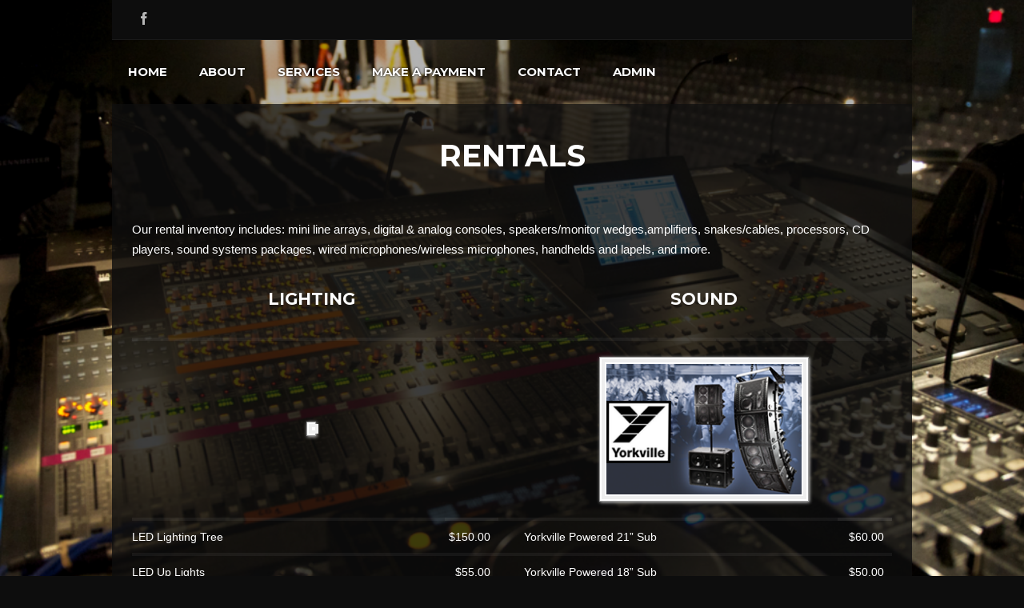

--- FILE ---
content_type: text/html; charset=UTF-8
request_url: http://starrsound.com/services/rentals/
body_size: 10776
content:
<!DOCTYPE html>
<html lang="en-US">
<head>
	<!-- Meta Tags -->
	<meta http-equiv="Content-Type" content="text/html; charset=UTF-8" />
		<meta name="viewport" content="width=device-width, initial-scale=1.0"/>
		<meta name="generator" content="Flycase 1.1.3.8" />
<meta name="generator" content="Wolf Framework 1.4.2.5" />
	<!-- Favicons -->
	<link rel="shortcut icon" href="http://StarrSound.com/wp-content/themes/flycase/images/favicons/favicon.ico">
	<link rel="apple-touch-icon" href="http://StarrSound.com/wp-content/themes/flycase/images/favicons/touch-icon-57x57.png">
	<link rel="apple-touch-icon" sizes="72x72" href="http://StarrSound.com/wp-content/themes/flycase/images/favicons/touch-icon-72x72.png">
	<link rel="apple-touch-icon" sizes="114x114" href="http://StarrSound.com/wp-content/themes/flycase/images/favicons/touch-icon-114x114.png">
	
	<!-- Title -->
	<title>Rentals | Starr Sound Systems</title>
	<link rel="profile" href="http://gmpg.org/xfn/11" />

	<!-- RSS & Pingbacks -->
	<link rel="alternate" type="application/rss+xml" title="Starr Sound Systems RSS Feed" href="http://StarrSound.com/index.php/feed/" />
	<link rel="pingback" href="http://StarrSound.com/xmlrpc.php" />

	
	<!--[if lt IE 9]>
	<script src="http://StarrSound.com/wp-content/themes/flycase/js/lib/html5shiv.js" type="text/javascript"></script>
	<![endif]-->

	<!-- Added by Simplest Gallery Plugin v. 3.3 BEGIN -->
<!-- Added by Simplest Gallery Plugin END -->

<!-- All in One SEO Pack 2.3.4 by Michael Torbert of Semper Fi Web Design[884,950] -->
<meta name="description" itemprop="description" content="Our rental inventory includes: mini line arrays, digital &amp; analog consoles, speakers/monitor wedges,amplifiers, snakes/cables, processors, CD players, sound" />

<link rel="canonical" href="http://StarrSound.com/index.php/services/rentals/" />
<!-- /all in one seo pack -->
<link rel="alternate" type="application/rss+xml" title="Starr Sound Systems &raquo; Feed" href="http://StarrSound.com/index.php/feed/" />
<link rel="alternate" type="application/rss+xml" title="Starr Sound Systems &raquo; Comments Feed" href="http://StarrSound.com/index.php/comments/feed/" />
		<script type="text/javascript">
			window._wpemojiSettings = {"baseUrl":"https:\/\/s.w.org\/images\/core\/emoji\/72x72\/","ext":".png","source":{"concatemoji":"http:\/\/StarrSound.com\/wp-includes\/js\/wp-emoji-release.min.js?ver=4.5.33"}};
			!function(e,o,t){var a,n,r;function i(e){var t=o.createElement("script");t.src=e,t.type="text/javascript",o.getElementsByTagName("head")[0].appendChild(t)}for(r=Array("simple","flag","unicode8","diversity"),t.supports={everything:!0,everythingExceptFlag:!0},n=0;n<r.length;n++)t.supports[r[n]]=function(e){var t,a,n=o.createElement("canvas"),r=n.getContext&&n.getContext("2d"),i=String.fromCharCode;if(!r||!r.fillText)return!1;switch(r.textBaseline="top",r.font="600 32px Arial",e){case"flag":return r.fillText(i(55356,56806,55356,56826),0,0),3e3<n.toDataURL().length;case"diversity":return r.fillText(i(55356,57221),0,0),a=(t=r.getImageData(16,16,1,1).data)[0]+","+t[1]+","+t[2]+","+t[3],r.fillText(i(55356,57221,55356,57343),0,0),a!=(t=r.getImageData(16,16,1,1).data)[0]+","+t[1]+","+t[2]+","+t[3];case"simple":return r.fillText(i(55357,56835),0,0),0!==r.getImageData(16,16,1,1).data[0];case"unicode8":return r.fillText(i(55356,57135),0,0),0!==r.getImageData(16,16,1,1).data[0]}return!1}(r[n]),t.supports.everything=t.supports.everything&&t.supports[r[n]],"flag"!==r[n]&&(t.supports.everythingExceptFlag=t.supports.everythingExceptFlag&&t.supports[r[n]]);t.supports.everythingExceptFlag=t.supports.everythingExceptFlag&&!t.supports.flag,t.DOMReady=!1,t.readyCallback=function(){t.DOMReady=!0},t.supports.everything||(a=function(){t.readyCallback()},o.addEventListener?(o.addEventListener("DOMContentLoaded",a,!1),e.addEventListener("load",a,!1)):(e.attachEvent("onload",a),o.attachEvent("onreadystatechange",function(){"complete"===o.readyState&&t.readyCallback()})),(a=t.source||{}).concatemoji?i(a.concatemoji):a.wpemoji&&a.twemoji&&(i(a.twemoji),i(a.wpemoji)))}(window,document,window._wpemojiSettings);
		</script>
		<style type="text/css">
img.wp-smiley,
img.emoji {
	display: inline !important;
	border: none !important;
	box-shadow: none !important;
	height: 1em !important;
	width: 1em !important;
	margin: 0 .07em !important;
	vertical-align: -0.1em !important;
	background: none !important;
	padding: 0 !important;
}
</style>
<link rel='stylesheet' id='bxslider-style-css'  href='http://StarrSound.com/wp-content/plugins/gs-logo-slider/css/jquery.bxslider.css?ver=4.1.2' type='text/css' media='' />
<link rel='stylesheet' id='gs-main-style-css'  href='http://StarrSound.com/wp-content/plugins/gs-logo-slider/css/gs-main.css?ver=1.0.0' type='text/css' media='' />
<link rel='stylesheet' id='contact-form-7-css'  href='http://StarrSound.com/wp-content/plugins/contact-form-7/includes/css/styles.css?ver=4.4.1' type='text/css' media='all' />
<link rel='stylesheet' id='rs-plugin-settings-css'  href='http://StarrSound.com/wp-content/plugins/revslider/rs-plugin/css/settings.css?ver=4.6.5' type='text/css' media='all' />
<style id='rs-plugin-settings-inline-css' type='text/css'>
.tp-caption a{color:#ff7302;text-shadow:none;-webkit-transition:all 0.2s ease-out;-moz-transition:all 0.2s ease-out;-o-transition:all 0.2s ease-out;-ms-transition:all 0.2s ease-out}.tp-caption a:hover{color:#ffa902}
</style>
<link rel='stylesheet' id='wolf-albums-css'  href='http://StarrSound.com/wp-content/plugins/wolf-albums/assets/css/albums.min.css?ver=1.1.0' type='text/css' media='all' />
<link rel='stylesheet' id='jplayer-playlist-css'  href='http://StarrSound.com/wp-content/plugins/wolf-jplayer/assets/css/min/jplayer.min.css?ver=2.1.7.3' type='text/css' media='all' />
<link rel='stylesheet' id='wolf-shortcodes-css'  href='http://StarrSound.com/wp-content/plugins/wolf-shortcodes/assets/css/shortcodes.min.css?ver=1.5.1' type='text/css' media='all' />
<link rel='stylesheet' id='wolf-videos-css'  href='http://StarrSound.com/wp-content/plugins/wolf-videos/assets/css/videos.min.css?ver=1.0.6.3' type='text/css' media='all' />
<link rel='stylesheet' id='woocommerce-layout-css'  href='//StarrSound.com/wp-content/plugins/woocommerce/assets/css/woocommerce-layout.css?ver=2.5.5' type='text/css' media='all' />
<link rel='stylesheet' id='woocommerce-smallscreen-css'  href='//StarrSound.com/wp-content/plugins/woocommerce/assets/css/woocommerce-smallscreen.css?ver=2.5.5' type='text/css' media='only screen and (max-width: 768px)' />
<link rel='stylesheet' id='woocommerce-general-css'  href='//StarrSound.com/wp-content/plugins/woocommerce/assets/css/woocommerce.css?ver=2.5.5' type='text/css' media='all' />
<link rel='stylesheet' id='wolf-fonts-css'  href='http://fonts.googleapis.com/css?family=Lato:100,400,700,900,900italic|PT+Serif:400,700,400italic,700italic|Montserrat:400,700&#038;subset=latin,latin-ext' type='text/css' media='all' />
<link rel='stylesheet' id='dry_awp_theme_style-css'  href='http://StarrSound.com/wp-content/plugins/advanced-wp-columns/assets/css/awp-columns.css?ver=4.5.33' type='text/css' media='all' />
<style id='dry_awp_theme_style-inline-css' type='text/css'>
@media screen and (max-width: 1024px) {	.csColumn {		clear: both !important;		float: none !important;		text-align: center !important;		margin-left:  10% !important;		margin-right: 10% !important;		width: 80% !important;	}	.csColumnGap {		display: none !important;	}}
</style>
<link rel='stylesheet' id='fancybox-css'  href='http://StarrSound.com/wp-content/plugins/simplest-gallery/fancybox/jquery.fancybox-1.3.4.css?ver=4.5.33' type='text/css' media='all' />
<link rel='stylesheet' id='fancybox-override-css'  href='http://StarrSound.com/wp-content/plugins/simplest-gallery/fbg-override.css?ver=4.5.33' type='text/css' media='all' />
<link rel='stylesheet' id='wolf-sidebars-css'  href='http://StarrSound.com/wp-content/plugins/wolf-sidebars/css/sidebars.css?ver=1.0' type='text/css' media='all' />
<link rel='stylesheet' id='wolf-widgets-pack-css'  href='http://StarrSound.com/wp-content/plugins/wolf-widgets-pack/assets/css/widgets.min.css?ver=1.0.3' type='text/css' media='all' />
<link rel='stylesheet' id='swipebox-css'  href='http://StarrSound.com/wp-content/themes/flycase/css/lib/swipebox.min.css?ver=1.2.8' type='text/css' media='all' />
<link rel='stylesheet' id='flexslider-css'  href='http://StarrSound.com/wp-content/themes/flycase/css/lib/flexslider.css?ver=2.2.0' type='text/css' media='all' />
<link rel='stylesheet' id='flycase-style-css'  href='http://StarrSound.com/wp-content/themes/flycase/style.css?ver=1.1.3.8' type='text/css' media='all' />
<!--[if lte IE 8]>
<link rel='stylesheet' id='flycase-ie8-style-css'  href='http://StarrSound.com/wp-content/themes/flycase/css/ie8.css?ver=4.5.33' type='text/css' media='all' />
<![endif]-->
<script type='text/javascript' src='http://StarrSound.com/wp-content/plugins/simplest-gallery/lib/jquery-1.10.2.min.js?ver=1.10.2'></script>
<script type='text/javascript' src='http://StarrSound.com/wp-content/plugins/revslider/rs-plugin/js/jquery.themepunch.tools.min.js?ver=4.6.5'></script>
<script type='text/javascript' src='http://StarrSound.com/wp-content/plugins/revslider/rs-plugin/js/jquery.themepunch.revolution.min.js?ver=4.6.5'></script>
<script type='text/javascript' src='http://StarrSound.com/wp-content/plugins/simplest-gallery/lib/jquery-migrate-1.2.1.min.js?ver=1.2.1'></script>
<script type='text/javascript' src='http://StarrSound.com/wp-content/plugins/simplest-gallery/lib/jquery.mousewheel-3.0.6.pack.js?ver=3.0.6'></script>
<link rel='https://api.w.org/' href='http://StarrSound.com/index.php/wp-json/' />
<link rel="EditURI" type="application/rsd+xml" title="RSD" href="http://StarrSound.com/xmlrpc.php?rsd" />
<link rel="wlwmanifest" type="application/wlwmanifest+xml" href="http://StarrSound.com/wp-includes/wlwmanifest.xml" /> 
<meta name="generator" content="WordPress 4.5.33" />
<meta name="generator" content="WooCommerce 2.5.5" />
<link rel='shortlink' href='http://StarrSound.com/index.php/?p=14' />
<link rel="alternate" type="application/json+oembed" href="http://StarrSound.com/index.php/wp-json/oembed/1.0/embed?url=http%3A%2F%2FStarrSound.com%2Findex.php%2Fservices%2Frentals%2F" />
<link rel="alternate" type="text/xml+oembed" href="http://StarrSound.com/index.php/wp-json/oembed/1.0/embed?url=http%3A%2F%2FStarrSound.com%2Findex.php%2Fservices%2Frentals%2F&#038;format=xml" />
		<script type="text/javascript">
			jQuery(document).ready(function() {
				// CUSTOM AJAX CONTENT LOADING FUNCTION
				var ajaxRevslider = function(obj) {
				
					// obj.type : Post Type
					// obj.id : ID of Content to Load
					// obj.aspectratio : The Aspect Ratio of the Container / Media
					// obj.selector : The Container Selector where the Content of Ajax will be injected. It is done via the Essential Grid on Return of Content
					
					var content = "";

					data = {};
					
					data.action = 'revslider_ajax_call_front';
					data.client_action = 'get_slider_html';
					data.token = 'ee6e43567f';
					data.type = obj.type;
					data.id = obj.id;
					data.aspectratio = obj.aspectratio;
					
					// SYNC AJAX REQUEST
					jQuery.ajax({
						type:"post",
						url:"http://StarrSound.com/wp-admin/admin-ajax.php",
						dataType: 'json',
						data:data,
						async:false,
						success: function(ret, textStatus, XMLHttpRequest) {
							if(ret.success == true)
								content = ret.data;								
						},
						error: function(e) {
							console.log(e);
						}
					});
					
					 // FIRST RETURN THE CONTENT WHEN IT IS LOADED !!
					 return content;						 
				};
				
				// CUSTOM AJAX FUNCTION TO REMOVE THE SLIDER
				var ajaxRemoveRevslider = function(obj) {
					return jQuery(obj.selector+" .rev_slider").revkill();
				};

				// EXTEND THE AJAX CONTENT LOADING TYPES WITH TYPE AND FUNCTION
				var extendessential = setInterval(function() {
					if (jQuery.fn.tpessential != undefined) {
						clearInterval(extendessential);
						if(typeof(jQuery.fn.tpessential.defaults) !== 'undefined') {
							jQuery.fn.tpessential.defaults.ajaxTypes.push({type:"revslider",func:ajaxRevslider,killfunc:ajaxRemoveRevslider,openAnimationSpeed:0.3});   
							// type:  Name of the Post to load via Ajax into the Essential Grid Ajax Container
							// func: the Function Name which is Called once the Item with the Post Type has been clicked
							// killfunc: function to kill in case the Ajax Window going to be removed (before Remove function !
							// openAnimationSpeed: how quick the Ajax Content window should be animated (default is 0.3)
						}
					}
				},30);
			});
		</script>
		<style type="text/css"> .wolf-jplayer-playlist-container, .wolf-jplayer-playlist a{ color: #ffffff!important; } .wolf-jplayer-playlist .jp-play-bar, .wolf-jplayer-playlist .jp-volume-bar-value{ background-color: #ffffff; } .wolf-jplayer-loader-overlay{ background-color: #353535; } .wolf-jplayer-playlist-container{ background-color:rgba(53,53,53, 1 ); } .wolf-jplayer-playlist-container .mCSB_scrollTools .mCSB_dragger_bar{ background-color: #ffffff; } </style><style type="text/css">
/* Customizer CSS */
a, .comment-reply-link, .album-thumb p, .wolf-bigtweet-content a{ color: #d32a00; } .entry-title a:hover, .wolf-show-entry-link:hover, .wolf-show-flyer:hover, .comment-meta .fn a:hover, .entry-meta a:hover, .entry-link a:hover, .search-results #content .entry-summary .more-link:hover, .wolf-last-post-summary a.more-link, .search-results #content .entry-content .more-link { color: #d32a00!important; } a:link {-webkit-tap-highlight-color : #d32a00;} .main-navigation .nav-menu li:hover a, .main-navigation .nav-menu li ul.sub-menu li a, .main-navigation .nav-menu li ul.children li a {background-color: #d32a00;} .main-navigation .nav-menu li:hover ul.sub-menu li a:hover, .main-navigation .nav-menu li:hover ul.children li a:hover{ background-color:#bf1600 } .nav-previous:hover, .nav-links a[rel='prev']:hover, .previous:hover, .nav-next:hover, .nav-links a[rel='next']:hover, .next:hover, ul.page-numbers li .page-numbers.current {background-color: #d32a00!important;} ul.page-numbers li .page-numbers.current{border-color:#d32a00} .wolf-woocommerce.woocommerce ul.products li.product h3:hover, .wolf-woocommerce.woocommerce-page ul.products li.product h3:hover{ color : #d32a00!important; } .search-results .page .entry-content, .post .entry-content, #secondary .widget{ border-bottom:4px solid rgba(255,255,255,0.05); } .entry-media{ margin-top:20px; margin-bottom:20px; } .entry-content, #container, #secondary .widget, .wolf-widget-area .widget{ padding-left:0; padding-right:0; padding-top:0; padding-bottom:30px; } .wolf-widget-area .widget{ padding-bottom:0; } .search-no-results .entry-content, .release .entry-content, .show .entry-content, #container{ border:none!important; padding-top:0; padding-bottom:0; } .site-header{ padding-bottom:80px; } #navbar-container{ position: absolute; bottom:0; top:auto; left: 0; z-index: 99; }#logo-container{text-align:center}.error404, #intro{color: #fff }#main{ padding-bottom:30px }body {background : #0d0d0d url("http://s599751934.onlinehome.us/StarrSound/wp-content/uploads/2015/11/SoundBoard_02.jpg") center center no-repeat fixed}body { -webkit-background-size: 100%; -o-background-size: 100%; -moz-background-size: 100%; background-size: 100%; -webkit-background-size: cover; -o-background-size: cover; background-size: cover; }#main, #intro {background-color:#0d0d0d;background-color:rgba(13,13,13, 0.8);}#navbar-container {background-color:#000;background-color:rgba(0,0,0, 0.3);}.site-header {background:none;}.entry-content, #comments-container, #secondary .widget, #container {background:none;}#top-holder {background-color:#dd3333;background-color:rgba(221,51,51, 0.25);}#bottom-holder {background-color:#dd3333;background-color:rgba(221,51,51, 0.25);}.sidebar-footer {background-color:#000000;background-color:rgba(0,0,0, 0.75);}</style>
<style type="text/css">
/* Single Post Custom Styles CSS */

/* Custom Options CSS */
h1, h2, h3, h4, h5, h6{font-weight:700}h1, h2, h3, h4, h5, h6{text-transform:uppercase}.nav-menu li a{font-weight:700}.main-navigation .nav-menu{text-transform:uppercase}</style>

<!-- Single Post Header Background Parallax -->


</head>
<body class="page page-id-14 page-child parent-pageid-294 page-template page-template-page-templates page-template-full-width page-template-page-templatesfull-width-php wolf full-width is-responsive wolf-rev-custom home-header-standard boxed">
<div id="top"></div><a id="top-arrow" class="scroll" href="#top"></a><div id="page" class="hfeed site">
		<div id="overlay"><div id="loader"></div></div>
		<div id="top-bar">
		<div class="wrap">
			<div class="right">
				<nav id="site-navigation-secondary" class="navigation secondary-navigation" role="navigation">
									</nav><!-- #site-navigation -->
			</div>
			<div class="socials left">
						<a href="https://www.facebook.com/starrsoundsystems/?fref=ts" class="icon-facebook" title="Facebook" target="_blank"></a>
																																	</div><!-- .socials -->
		</div>
	</div>
		<header id="masthead" class="site-header clearfix" role="banner">
						<div id="navbar-container">
			<h3 class="menu-toggle"></h3>
			<div id="navbar" class="navbar clearfix">
				<nav id="site-navigation-primary" class="navigation main-navigation clearfix" role="navigation">
					<div class="menu-main-container"><ul id="menu-main" class="nav-menu"><li id="menu-item-29" class="menu-item menu-item-type-post_type menu-item-object-page menu-item-29"><a href="http://StarrSound.com/index.php/">Home</a></li>
<li id="menu-item-30" class="menu-item menu-item-type-post_type menu-item-object-page menu-item-30"><a href="http://StarrSound.com/index.php/about/">About</a></li>
<li id="menu-item-295" class="menu-item menu-item-type-post_type menu-item-object-page current-page-ancestor current-menu-ancestor current-menu-parent current-page-parent current_page_parent current_page_ancestor menu-item-has-children menu-item-295"><a href="http://StarrSound.com/index.php/services/">Services</a>
<ul class="sub-menu">
	<li id="menu-item-26" class="menu-item menu-item-type-post_type menu-item-object-page menu-item-26"><a href="http://StarrSound.com/index.php/services/production/">Production</a></li>
	<li id="menu-item-349" class="menu-item menu-item-type-post_type menu-item-object-page menu-item-349"><a href="http://StarrSound.com/index.php/services/lights/">Lights</a></li>
	<li id="menu-item-348" class="menu-item menu-item-type-post_type menu-item-object-page menu-item-348"><a href="http://StarrSound.com/index.php/services/backline/">Backline</a></li>
	<li id="menu-item-28" class="menu-item menu-item-type-post_type menu-item-object-page current-menu-item page_item page-item-14 current_page_item menu-item-28"><a href="http://StarrSound.com/index.php/services/rentals/">Rentals</a></li>
	<li id="menu-item-303" class="menu-item menu-item-type-post_type menu-item-object-page menu-item-303"><a href="http://StarrSound.com/index.php/services/installation/">Installations</a></li>
</ul>
</li>
<li id="menu-item-443" class="menu-item menu-item-type-post_type menu-item-object-page menu-item-443"><a href="http://StarrSound.com/index.php/make-a-payment/">Make A Payment</a></li>
<li id="menu-item-32" class="menu-item menu-item-type-post_type menu-item-object-page menu-item-32"><a href="http://StarrSound.com/index.php/contact/">Contact</a></li>
<li id="menu-item-445" class="menu-item menu-item-type-custom menu-item-object-custom menu-item-445"><a href="http://starrsound.com/wp-login.php">ADMIN</a></li>
</ul></div>				</nav><!-- #site-navigation-primary -->
			</div><!-- #navbar -->
		</div>
			</header><!-- #masthead -->
		<section id="intro" class="clearfix">
		<div class="wrap">
			<h1 class='page-title'>Rentals</h1><div class='category-description'></div>		</div>
	</section>
	
	<div id="main" class="site-main clearfix">
		<div class="wrap">	<div id="primary" class="content-area">
		<div id="content" class="site-content" role="main">
										<article id="post-14" class="post-14 page type-page status-publish hentry no-thumbnail">
										
					<div class="entry-content">
						<p>Our rental inventory includes: mini line arrays, digital &amp; analog consoles, speakers/monitor wedges,amplifiers, snakes/cables, processors, CD players, sound systems packages, wired microphones/wireless microphones, handhelds and lapels, and more.</p>
<table border="0" width="858" cellspacing="0" cellpadding="0">
<colgroup>
<col width="361" />
<col width="53" />
<col width="30" />
<col width="361" />
<col width="53" /> </colgroup>
<tbody>
<tr>
<td colspan="2" width="361" height="20">
<h3 style="text-align: center;">Lighting</h3>
</td>
<td width="30"></td>
<td colspan="2" width="361">
<h3 style="text-align: center;">Sound</h3>
</td>
</tr>
<tr>
<td style="text-align: center;" colspan="2" height="20"><span class="su-frame su-frame-align-center su-frame-style-default"><span class="su-frame-inner"><img src="http://StarrSound.com/wp-content/uploads/2015/11/Rental_LIGHTING.fw_.png" alt="" /></span></span></td>
<td></td>
<td style="text-align: center;" colspan="2"><span class="su-frame su-frame-align-center su-frame-style-default"><span class="su-frame-inner"><img class="aligncenter size-full wp-image-423" src="http://StarrSound.com/wp-content/uploads/2015/11/Rental_SOUND.fw_.png" alt="Rental_SOUND.fw" width="250" height="167" srcset="http://StarrSound.com/wp-content/uploads/2015/11/Rental_SOUND.fw_.png 250w, http://StarrSound.com/wp-content/uploads/2015/11/Rental_SOUND.fw_-120x80.png 120w" sizes="(max-width: 250px) 100vw, 250px" /></span></span></td>
</tr>
<tr>
<td height="20">LED Lighting Tree</td>
<td style="text-align: right;" align="right">$150.00</td>
<td></td>
<td>Yorkville Powered 21” Sub</td>
<td style="text-align: right;" align="right">$60.00</td>
</tr>
<tr>
<td height="20">LED Up Lights</td>
<td style="text-align: right;" align="right">$55.00</td>
<td></td>
<td>Yorkville Powered 18” Sub</td>
<td style="text-align: right;" align="right">$50.00</td>
</tr>
<tr>
<td height="20">LED Lighting Board</td>
<td style="text-align: right;" align="right">$45.00</td>
<td></td>
<td>Yorkville Powered Paraline Line Array</td>
<td style="text-align: right;" align="right">$45.00</td>
</tr>
<tr>
<td colspan="2" rowspan="5" height="20"></td>
<td></td>
<td>QSC K-12 Powered Speaker</td>
<td style="text-align: right;" align="right">$45.00</td>
</tr>
<tr>
<td></td>
<td>Power Amplifier</td>
<td style="text-align: right;" align="right">$35.00</td>
</tr>
<tr>
<td></td>
<td>Shure SLX Wireless Microphone</td>
<td style="text-align: right;" align="right">$65.00</td>
</tr>
<tr>
<td></td>
<td>Soundcraft Analogue 16ch. Mixer</td>
<td style="text-align: right;" align="right">$45.00</td>
</tr>
<tr>
<td></td>
<td>Allen &amp; Heath Qu-24 Digital Mixer</td>
<td style="text-align: right;" align="right">$85.00</td>
</tr>
<tr>
<td style="text-align: center;" colspan="2" height="20">
<h3>Backline</h3>
</td>
<td style="text-align: center;"></td>
<td style="text-align: center;" colspan="2">
<h3>Video</h3>
</td>
</tr>
<tr>
<td style="text-align: center;" colspan="2" height="20"><span class="su-frame su-frame-align-center su-frame-style-default"><span class="su-frame-inner"><img class="aligncenter size-full wp-image-421" src="http://StarrSound.com/wp-content/uploads/2015/11/Rental_BACKLINE.fw_.png" alt="Rental_BACKLINE.fw" width="250" height="167" srcset="http://StarrSound.com/wp-content/uploads/2015/11/Rental_BACKLINE.fw_.png 250w, http://StarrSound.com/wp-content/uploads/2015/11/Rental_BACKLINE.fw_-120x80.png 120w" sizes="(max-width: 250px) 100vw, 250px" /></span></span></td>
<td></td>
<td style="text-align: center;" colspan="2"><span class="su-frame su-frame-align-center su-frame-style-default"><span class="su-frame-inner"><img class="aligncenter size-full wp-image-422" src="http://StarrSound.com/wp-content/uploads/2015/11/Rental_VIDEO.fw_.png" alt="Rental_VIDEO.fw" width="250" height="167" srcset="http://StarrSound.com/wp-content/uploads/2015/11/Rental_VIDEO.fw_.png 250w, http://StarrSound.com/wp-content/uploads/2015/11/Rental_VIDEO.fw_-120x80.png 120w" sizes="(max-width: 250px) 100vw, 250px" /></span></span></td>
</tr>
<tr>
<td height="20">Yamaha Motif ES8 or 7 Keyboard</td>
<td style="text-align: right;" align="right">$150.00</td>
<td></td>
<td>Projector 4500 Lumens</td>
<td style="text-align: right;" align="right">$150.00</td>
</tr>
<tr>
<td height="20">Korg Trition Pro 76</td>
<td style="text-align: right;" align="right">$150.00</td>
<td></td>
<td>6&#215;8 Screen</td>
<td style="text-align: right;" align="right">$85.00</td>
</tr>
<tr>
<td height="20">Roland Fantom X7</td>
<td style="text-align: right;" align="right">$150.00</td>
<td></td>
<td>65” LCD TV Monitor</td>
<td style="text-align: right;" align="right">$175.00</td>
</tr>
<tr>
<td height="20">Ampeg Pro 7 Bass Head</td>
<td style="text-align: right;" align="right">$45.00</td>
<td></td>
<td>60” LCD TV Monitor</td>
<td style="text-align: right;" align="right">$150.00</td>
</tr>
<tr>
<td height="20">Gallien Kreuger Neo 410 Speaker</td>
<td style="text-align: right;" align="right">$35.00</td>
<td></td>
<td colspan="2" rowspan="5"></td>
</tr>
<tr>
<td height="20">Fender Twin Reverb</td>
<td style="text-align: right;" align="right">$50.00</td>
<td></td>
</tr>
<tr>
<td height="20">Roland JC 120</td>
<td style="text-align: right;" align="right">$50.00</td>
<td></td>
</tr>
<tr>
<td height="20">Yamaha Recording Series Drum Kit w/Hi Hat &amp; 2 cymbals</td>
<td style="text-align: right;" align="right">$150.00</td>
<td></td>
</tr>
<tr>
<td height="20">Yamaha Stage Custom Drum Kit</td>
<td style="text-align: right;" align="right">$65.00</td>
<td></td>
</tr>
<tr>
<td colspan="3" height="20">
<h3 style="text-align: center;">DJ Equipment</h3>
</td>
<td style="text-align: center;" colspan="2" rowspan="6" align="center">*Office hours are<br />
Monday thru Friday 10:00 am to 4:00 pm<br />
and by appointment.</p>
<p style="text-align: center;">Prices shown are per unit unless otherwise noted.</p>
<p style="text-align: center;"><a href="http://StarrSound.com/contact/">Contact us</a> for delivery options and package deals.</p>
</td>
</tr>
<tr>
<td style="text-align: center;" colspan="3" height="20"><span class="su-frame su-frame-align-center su-frame-style-default"><span class="su-frame-inner"><img class="aligncenter size-full wp-image-424" src="http://StarrSound.com/wp-content/uploads/2015/11/Rental_DJ-EQUIPMENT.fw_.png" alt="Rental_DJ EQUIPMENT.fw" width="250" height="167" srcset="http://StarrSound.com/wp-content/uploads/2015/11/Rental_DJ-EQUIPMENT.fw_.png 250w, http://StarrSound.com/wp-content/uploads/2015/11/Rental_DJ-EQUIPMENT.fw_-120x80.png 120w" sizes="(max-width: 250px) 100vw, 250px" /></span></span></td>
</tr>
<tr>
<td height="20">CDJ 1000  MK3</td>
<td style="text-align: right;" align="right">$75.00</td>
<td></td>
</tr>
<tr>
<td height="20">Rane TTM 57 D.J Mixer</td>
<td style="text-align: right;" align="right">$75.00</td>
<td></td>
</tr>
<tr>
<td height="20">Technic 1200 Turntable</td>
<td style="text-align: right;" align="right">$75.00</td>
<td></td>
</tr>
<tr>
<td height="20">Serato Interface</td>
<td style="text-align: right;" align="right">$60.00</td>
<td></td>
</tr>
</tbody>
</table>
											</div><!-- .entry-content -->
					
					<footer class="entry-meta">
											</footer><!-- .entry-meta -->
				</article><!-- #post -->

							
		</div><!-- #content -->
	</div><!-- #primary -->
		</div><!-- .wrap -->
	</div><!-- #main -->

		<section id="bottom-holder" class="clearfix">
		<div class="wrap"><div class="gs_logo_container"><div class="gs_logo_single"><img src="http://StarrSound.com/wp-content/uploads/2016/02/LOGO_Shure.fw_.png" alt="" ><h3 class="gs_logo_title">Shure</h3></div><div class="gs_logo_single"><img src="http://StarrSound.com/wp-content/uploads/2015/12/LOGO_Yorkville.fw_.png" alt="" ><h3 class="gs_logo_title">Yorkville</h3></div><div class="gs_logo_single"><img src="http://StarrSound.com/wp-content/uploads/2015/12/LOGO_Ultimate-Support.fw_.png" alt="" ><h3 class="gs_logo_title">Ultimate Support</h3></div><div class="gs_logo_single"><img src="http://StarrSound.com/wp-content/uploads/2015/12/LOGO_Roland.fw_.png" alt="" ><h3 class="gs_logo_title">Roland</h3></div><div class="gs_logo_single"><img src="http://StarrSound.com/wp-content/uploads/2015/12/LOGO_Rapco.fw_.png" alt="" ><h3 class="gs_logo_title">Rapco</h3></div><div class="gs_logo_single"><img src="http://StarrSound.com/wp-content/uploads/2015/12/LOGO_Presonus.fw_.png" alt="" ><h3 class="gs_logo_title">PreSonus</h3></div><div class="gs_logo_single"><img src="http://StarrSound.com/wp-content/uploads/2015/12/LOGO_Optoma.fw_.png" alt="" ><h3 class="gs_logo_title">Optoma</h3></div><div class="gs_logo_single"><img src="http://StarrSound.com/wp-content/uploads/2015/12/LOGO_Middle-Atlantic.fw_.png" alt="" ><h3 class="gs_logo_title">Middle Atlantic</h3></div><div class="gs_logo_single"><img src="http://StarrSound.com/wp-content/uploads/2015/12/LOGO_Midas.fw_.png" alt="" ><h3 class="gs_logo_title">Midas</h3></div><div class="gs_logo_single"><img src="http://StarrSound.com/wp-content/uploads/2015/12/LOGO_Lexicon.fw_.png" alt="" ><h3 class="gs_logo_title">Lexicon</h3></div><div class="gs_logo_single"><img src="http://StarrSound.com/wp-content/uploads/2015/12/LOGO_Gator-Cases.fw_.png" alt="" ><h3 class="gs_logo_title">Gator Cases</h3></div><div class="gs_logo_single"><img src="http://StarrSound.com/wp-content/uploads/2015/12/LOGO_Furman.fw_.png" alt="" ><h3 class="gs_logo_title">Furman</h3></div><div class="gs_logo_single"><img src="http://StarrSound.com/wp-content/uploads/2015/12/LOGO_Elite-Core.fw_.png" alt="" ><h3 class="gs_logo_title">Elite Core</h3></div><div class="gs_logo_single"><img src="http://StarrSound.com/wp-content/uploads/2015/12/LOGO_DBX.fw_.png" alt="" ><h3 class="gs_logo_title">DBX</h3></div><div class="gs_logo_single"><img src="http://StarrSound.com/wp-content/uploads/2015/12/LOGO_CBI.fw_.png" alt="" ><h3 class="gs_logo_title">CBI</h3></div><div class="gs_logo_single"><img src="http://StarrSound.com/wp-content/uploads/2015/12/LOGO_Behringer.png" alt="" ><h3 class="gs_logo_title">Behringer</h3></div><div class="gs_logo_single"><img src="http://StarrSound.com/wp-content/uploads/2015/12/LOGO_AKG2.fw_.png" alt="" ><h3 class="gs_logo_title">AKG</h3></div><div class="gs_logo_single"><img src="http://StarrSound.com/wp-content/uploads/2015/11/LOGO_SoundTube.png" alt="" ><h3 class="gs_logo_title">SoundTube</h3></div><div class="gs_logo_single"><img src="http://StarrSound.com/wp-content/uploads/2015/11/LOGO_JBL.png" alt="" ><h3 class="gs_logo_title">JBL Speakers</h3></div><div class="gs_logo_single"><img src="http://StarrSound.com/wp-content/uploads/2015/11/LOGO_Radian.png" alt="" ><h3 class="gs_logo_title">Radian</h3></div></div>
</div>
	</section>
		
	<section id="tertiary" class="sidebar-footer clearfix" role="complementary">
	<div class="sidebar-inner wrap">
		<div class="widget-area">
			<aside id="text-3" class="widget widget_text"><div class="widget-content">			<div class="textwidget"><p align="center"><img border="0" src="http://s599751934.onlinehome.us/StarrSound/wp-content/uploads/2016/01/StarrSoundSystem_Logo_Cropped.png" width="224" height="126"><br>
<font size="3" color="#FF0000"><b>Starr Sound Systems</b></font><br>
15700 Export Plaza Suite J<br>
Houston, TX 77032</p>

</div>
		</div></aside><aside id="text-2" class="widget widget_text"><div class="widget-content">			<div class="textwidget"><p align="center"><font size="3" color="#FF0000"><b>Office Hours: </b></font> <br>
Monday thru Friday <br>
10:00 am to 4:00 pm<br>
<br>
713<font color="#FF0000"><b>.</b></font>697<b><font color="#FF0000">.</font></b>6863
<font color="#FF0000"><b>Ofc</b></font><br>
832<b><font color="#FF0000">.</font></b>288<b><font color="#FF0000">.</font></b>4122 
<font color="#FF0000"> 
<b>Fax<br>
<br>
E-Mail<br>
</b></font>info@StarrSound.com</p></div>
		</div></aside><aside id="calendar-2" class="widget widget_calendar"><div class="widget-content"><div id="calendar_wrap" class="calendar_wrap"><table id="wp-calendar">
	<caption>January 2026</caption>
	<thead>
	<tr>
		<th scope="col" title="Monday">M</th>
		<th scope="col" title="Tuesday">T</th>
		<th scope="col" title="Wednesday">W</th>
		<th scope="col" title="Thursday">T</th>
		<th scope="col" title="Friday">F</th>
		<th scope="col" title="Saturday">S</th>
		<th scope="col" title="Sunday">S</th>
	</tr>
	</thead>

	<tfoot>
	<tr>
		<td colspan="3" id="prev"><a href="http://StarrSound.com/index.php/2015/11/">&laquo; Nov</a></td>
		<td class="pad">&nbsp;</td>
		<td colspan="3" id="next" class="pad">&nbsp;</td>
	</tr>
	</tfoot>

	<tbody>
	<tr>
		<td colspan="3" class="pad">&nbsp;</td><td>1</td><td>2</td><td>3</td><td>4</td>
	</tr>
	<tr>
		<td>5</td><td>6</td><td>7</td><td>8</td><td>9</td><td>10</td><td>11</td>
	</tr>
	<tr>
		<td>12</td><td>13</td><td>14</td><td>15</td><td>16</td><td>17</td><td>18</td>
	</tr>
	<tr>
		<td>19</td><td>20</td><td>21</td><td>22</td><td>23</td><td>24</td><td>25</td>
	</tr>
	<tr>
		<td>26</td><td>27</td><td>28</td><td id="today">29</td><td>30</td><td>31</td>
		<td class="pad" colspan="1">&nbsp;</td>
	</tr>
	</tbody>
	</table></div></div></aside><aside id="nav_menu-2" class="widget widget_nav_menu"><div class="widget-content"><div class="menu-main-container"><ul id="menu-main-1" class="menu"><li class="menu-item menu-item-type-post_type menu-item-object-page menu-item-29"><a href="http://StarrSound.com/index.php/">Home</a></li>
<li class="menu-item menu-item-type-post_type menu-item-object-page menu-item-30"><a href="http://StarrSound.com/index.php/about/">About</a></li>
<li class="menu-item menu-item-type-post_type menu-item-object-page current-page-ancestor current-menu-ancestor current-menu-parent current-page-parent current_page_parent current_page_ancestor menu-item-has-children menu-item-295"><a href="http://StarrSound.com/index.php/services/">Services</a>
<ul class="sub-menu">
	<li class="menu-item menu-item-type-post_type menu-item-object-page menu-item-26"><a href="http://StarrSound.com/index.php/services/production/">Production</a></li>
	<li class="menu-item menu-item-type-post_type menu-item-object-page menu-item-349"><a href="http://StarrSound.com/index.php/services/lights/">Lights</a></li>
	<li class="menu-item menu-item-type-post_type menu-item-object-page menu-item-348"><a href="http://StarrSound.com/index.php/services/backline/">Backline</a></li>
	<li class="menu-item menu-item-type-post_type menu-item-object-page current-menu-item page_item page-item-14 current_page_item menu-item-28"><a href="http://StarrSound.com/index.php/services/rentals/">Rentals</a></li>
	<li class="menu-item menu-item-type-post_type menu-item-object-page menu-item-303"><a href="http://StarrSound.com/index.php/services/installation/">Installations</a></li>
</ul>
</li>
<li class="menu-item menu-item-type-post_type menu-item-object-page menu-item-443"><a href="http://StarrSound.com/index.php/make-a-payment/">Make A Payment</a></li>
<li class="menu-item menu-item-type-post_type menu-item-object-page menu-item-32"><a href="http://StarrSound.com/index.php/contact/">Contact</a></li>
<li class="menu-item menu-item-type-custom menu-item-object-custom menu-item-445"><a href="http://starrsound.com/wp-login.php">ADMIN</a></li>
</ul></div></div></aside>		</div>
	</div>
</section><!-- .sidebar-footer -->

		
	<footer id="colophon" class="site-footer" role="contentinfo">
				
		<nav id="site-navigation-tertiary" class="navigation tertiary-navigation" role="navigation">
					</nav><!-- #site-navigation -->
		
				
		<div class="site-infos">Copyright © 2016 Starr Sound Systems, Inc. All Rights Reserved.  |    <a href="http://starrsound.com/wp-login.php" style="text-decoration: none">ADMIN</a>  |Site Design By <a target="_blank" href="http://FeralGrafix.com">FeralGrafix.com</a></div>	</footer><!-- #colophon -->
	
	</div><!-- #page .hfeed .site -->


<script type="text/javascript">
jQuery(document).ready(function(){
  jQuery('.gs_logo_container').bxSlider({
  	slideWidth: 200,
    minSlides: 1,
    maxSlides: 5,
    slideMargin: 10,
  	moveSlides: 1,
  	speed: 750,
  	controls: true,
  	autoHover: true,
  	pager: false,
  	auto: true
  });
 
});
</script>
<link rel='stylesheet' id='su-content-shortcodes-css'  href='http://StarrSound.com/wp-content/plugins/shortcodes-ultimate/assets/css/content-shortcodes.css?ver=4.9.9' type='text/css' media='all' />
<script type='text/javascript' src='http://StarrSound.com/wp-content/plugins/contact-form-7/includes/js/jquery.form.min.js?ver=3.51.0-2014.06.20'></script>
<script type='text/javascript'>
/* <![CDATA[ */
var _wpcf7 = {"loaderUrl":"http:\/\/StarrSound.com\/wp-content\/plugins\/contact-form-7\/images\/ajax-loader.gif","recaptchaEmpty":"Please verify that you are not a robot.","sending":"Sending ..."};
/* ]]> */
</script>
<script type='text/javascript' src='http://StarrSound.com/wp-content/plugins/contact-form-7/includes/js/scripts.js?ver=4.4.1'></script>
<script type='text/javascript' src='http://StarrSound.com/wp-content/plugins/gs-logo-slider/js/jquery.bxslider.min.js?ver=4.1.2'></script>
<script type='text/javascript' src='http://StarrSound.com/wp-content/plugins/gs-logo-slider/js/jquery.easing.1.3.js?ver=1.3'></script>
<script type='text/javascript'>
/* <![CDATA[ */
var wc_add_to_cart_params = {"ajax_url":"\/wp-admin\/admin-ajax.php","wc_ajax_url":"\/services\/rentals\/?wc-ajax=%%endpoint%%","i18n_view_cart":"View Cart","cart_url":"http:\/\/StarrSound.com\/index.php\/shop\/cart\/","is_cart":"","cart_redirect_after_add":"no"};
/* ]]> */
</script>
<script type='text/javascript' src='//StarrSound.com/wp-content/plugins/woocommerce/assets/js/frontend/add-to-cart.min.js?ver=2.5.5'></script>
<script type='text/javascript' src='//StarrSound.com/wp-content/plugins/woocommerce/assets/js/jquery-blockui/jquery.blockUI.min.js?ver=2.70'></script>
<script type='text/javascript'>
/* <![CDATA[ */
var woocommerce_params = {"ajax_url":"\/wp-admin\/admin-ajax.php","wc_ajax_url":"\/services\/rentals\/?wc-ajax=%%endpoint%%"};
/* ]]> */
</script>
<script type='text/javascript' src='//StarrSound.com/wp-content/plugins/woocommerce/assets/js/frontend/woocommerce.min.js?ver=2.5.5'></script>
<script type='text/javascript' src='//StarrSound.com/wp-content/plugins/woocommerce/assets/js/jquery-cookie/jquery.cookie.min.js?ver=1.4.1'></script>
<script type='text/javascript'>
/* <![CDATA[ */
var wc_cart_fragments_params = {"ajax_url":"\/wp-admin\/admin-ajax.php","wc_ajax_url":"\/services\/rentals\/?wc-ajax=%%endpoint%%","fragment_name":"wc_fragments"};
/* ]]> */
</script>
<script type='text/javascript' src='//StarrSound.com/wp-content/plugins/woocommerce/assets/js/frontend/cart-fragments.min.js?ver=2.5.5'></script>
<script type='text/javascript' src='http://StarrSound.com/wp-content/themes/flycase/js/lib/jquery.flexslider.min.js?ver=2.2.2'></script>
<script type='text/javascript' src='http://StarrSound.com/wp-content/themes/flycase/js/lib/jquery.swipebox.min.js?ver=1.2.9'></script>
<script type='text/javascript' src='http://StarrSound.com/wp-content/themes/flycase/js/lib/jquery.parallax.min.js?ver=1.1.3'></script>
<script type='text/javascript'>
/* <![CDATA[ */
var WolfThemeParams = {"ajaxUrl":"http:\/\/StarrSound.com\/wp-admin\/admin-ajax.php","lightbox":"swipebox","videoLightbox":"true","menuBreakPoint":"1030","newsletterPlaceholder":"Your e-mail"};
/* ]]> */
</script>
<script type='text/javascript' src='http://StarrSound.com/wp-content/themes/flycase/js/jquery.functions.js?ver=1.1.3.8'></script>
<script type='text/javascript' src='http://StarrSound.com/wp-content/themes/flycase/js/lib/jquery.fancybox.pack.js?ver=2.1.4'></script>
<script type='text/javascript' src='http://StarrSound.com/wp-includes/js/wp-embed.min.js?ver=4.5.33'></script>
<script type='text/javascript'>
/* <![CDATA[ */
var su_other_shortcodes = {"no_preview":"This shortcode doesn't work in live preview. Please insert it into editor and preview on the site."};
/* ]]> */
</script>
<script type='text/javascript' src='http://StarrSound.com/wp-content/plugins/shortcodes-ultimate/assets/js/other-shortcodes.js?ver=4.9.9'></script>
</body>
</html>

--- FILE ---
content_type: text/css
request_url: http://starrsound.com/wp-content/plugins/wolf-albums/assets/css/albums.min.css?ver=1.1.0
body_size: 6090
content:
.albums-container{zoom:1;margin-top:30px;margin-bottom:30px}.albums-container:after,.albums-container:before{content:"";display:table}.albums-container:after{clear:both}.albums-container .filter-clear{zoom:1}.albums-container .filter-clear:after,.albums-container .filter-clear:before{content:"";display:table}.albums-container .filter-clear:after{clear:both}.albums-container .no-album{text-align:center}#albums-filter-container{width:100%;padding:0 5px;height:auto;position:relative}#albums-filter{margin-bottom:15px;margin-top:0;font-size:16px;margin-left:15px}#albums-filter li{list-style-type:none!important;display:inline}#albums-filter li a{text-shadow:none;text-decoration:none;-moz-transition:.5s;-o-transition:.5s;-webkit-transition:.5s;transition:.5s;display:inline;padding:4px 8px;margin-right:20px}#albums-filter li a:hover{opacity:1!important}#albums-filter li a.active{color:#fff!important;background:#404040}.albums,.shortcode-gallery-grid{padding:0;margin-left:0;margin-right:0;margin-top:0;margin-bottom:30px;width:100%;line-height:1.7;zoom:1}.albums:after,.albums:before,.shortcode-gallery-grid:after,.shortcode-gallery-grid:before{content:"";display:table}.albums:after,.shortcode-gallery-grid:after{clear:both}.albums .album-item-container,.shortcode-gallery-grid .album-item-container{position:relative;margin:0;width:100%;height:auto;display:block;padding:0!important;margin-top:15px;margin-bottom:15px!important;border-bottom:none!important}.albums .album-item-container:after,.shortcode-gallery-grid .album-item-container:after{display:none}.albums span.album-item,.shortcode-gallery-grid span.album-item{overflow:hidden;display:block;background:#333;width:90%;height:95%;margin-left:5%;position:relative}.albums #shortcode-gallery-grid .entry-link,.albums .albums .entry-link,.shortcode-gallery-grid #shortcode-gallery-grid .entry-link,.shortcode-gallery-grid .albums .entry-link{display:block;text-shadow:none!important;text-align:left;color:#333!important}.albums span.album-thumb,.shortcode-gallery-grid span.album-thumb{display:block;width:100%;position:relative;overflow:hidden;-webkit-backface-visibility:hidden}.albums span.album-thumb img,.albums span.album-thumb p,.shortcode-gallery-grid span.album-thumb img,.shortcode-gallery-grid span.album-thumb p{-moz-transition:ease-out .2s;-o-transition:ease-out .2s;-webkit-transition:ease-out .2s;transition:ease-out .2s}.albums span.album-thumb h5,.shortcode-gallery-grid span.album-thumb h5{line-height:1.5;margin-bottom:5px;-moz-transition:ease-out .3s;-o-transition:ease-out .3s;-webkit-transition:ease-out .3s;transition:ease-out .3s;color:#fff!important}.albums span.album-thumb img,.shortcode-gallery-grid span.album-thumb img{width:100%;height:auto;top:0;margin:0 auto;margin-bottom:0;vertical-align:bottom;position:relative;filter:alpha(Opacity=70);opacity:.7;padding:0}.albums span.album-thumb h5,.shortcode-gallery-grid span.album-thumb h5{margin-top:0!important;filter:alpha(Opacity=50);opacity:.5}.albums span.album-thumb p,.shortcode-gallery-grid span.album-thumb p{font-size:15px;line-height:1;margin-top:10px!important;margin-bottom:0!important;font-weight:400;-moz-transition-delay:.2s;-o-transition-delay:.2s;-webkit-transition-delay:.2s;transition-delay:.2s;filter:alpha(Opacity=0);opacity:0;-webkit-backface-visibility:hidden}.albums span.album-thumb:hover img,.shortcode-gallery-grid span.album-thumb:hover img{top:100px;filter:alpha(enabled=false);opacity:1}.albums span.album-thumb:hover h5,.albums span.album-thumb:hover p,.shortcode-gallery-grid span.album-thumb:hover h5,.shortcode-gallery-grid span.album-thumb:hover p{filter:alpha(enabled=false);opacity:1}.albums .album-title,.shortcode-gallery-grid .album-title{position:absolute;top:15px;left:15px;width:90%;height:10%;line-height:0;vertical-align:middle;color:#fff}.albums span.album-overlay,.shortcode-gallery-grid span.album-overlay{position:absolute;width:100%;height:100%;display:block}.widget_last_photos a{-webkit-box-sizing:border-box;-moz-box-sizing:border-box;box-sizing:border-box;display:inline-block;padding:0 2px;width:50%}.widget_last_photos a:after,.widget_last_photos a:before{-webkit-box-sizing:border-box;-moz-box-sizing:border-box;box-sizing:border-box}.widget_last_photos a img{display:block;vertical-align:bottom;width:100%;height:auto}@media screen and (min-width:500px){.gallery-grid-col-2 .album-item-container,.gallery-grid-col-3 .album-item-container,.gallery-grid-col-4 .album-item-container,.gallery-grid-col-5 .album-item-container,.gallery-grid-col-6 .album-item-container{float:left;width:50%}.gallery-grid-col-3 .album-item-container{float:left;width:33.33%}.gallery-grid-col-3 .album-item-container:nth-child(2n+1){clear:none}.gallery-grid-col-3 .album-item-container:nth-child(3n+1){clear:left}}@media screen and (min-width:900px){.gallery-grid-col-3 .album-item-container,.gallery-grid-col-6 .album-item-container{float:left;width:33.33%}.gallery-grid-col-3 .album-item-container:nth-child(2n+1),.gallery-grid-col-6 .album-item-container:nth-child(2n+1){clear:none}.gallery-grid-col-3 .album-item-container:nth-child(3n+1),.gallery-grid-col-6 .album-item-container:nth-child(3n+1){clear:left}.gallery-grid-col-4 .album-item-container{width:25%}.gallery-grid-col-4 .album-item-container:nth-child(2n+1){clear:none}.gallery-grid-col-4 .album-item-container:nth-child(4n+1){clear:left}}@media screen and (min-width:1200px){.gallery-grid-col-5 .album-item-container{width:20%}.gallery-grid-col-5 .album-item-container:nth-child(2n+1),.gallery-grid-col-5 .album-item-container:nth-child(3n+1),.gallery-grid-col-5 .album-item-container:nth-child(4n+1){clear:none}.gallery-grid-col-5 .album-item-container:nth-child(5n+1){clear:left}.gallery-grid-col-6 .album-item-container{width:16.65%}.gallery-grid-col-6 .album-item-container:nth-child(2n+1),.gallery-grid-col-6 .album-item-container:nth-child(3n+1),.gallery-grid-col-6 .album-item-container:nth-child(4n+1),.gallery-grid-col-6 .album-item-container:nth-child(5n+1){clear:none}.gallery-grid-col-6 .album-item-container:nth-child(6n+1){clear:left}}